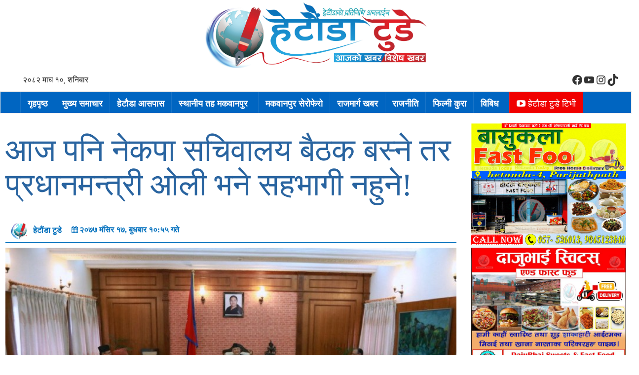

--- FILE ---
content_type: text/html; charset=UTF-8
request_url: https://www.hetaudatoday.com/2020/12/11131/
body_size: 19675
content:
<!DOCTYPE html>
<html lang="en">

  <head>
    <meta charset="utf-8" "ISO-8859-1">
	
    <meta http-equiv="X-UA-Compatible" content="IE=edge">
    <meta name="viewport" content="width=device-width, initial-scale=1">
	  <meta property="fb:app_id" content="626154467947296" />
    <!-- The above 3 meta tags *must* come first in the head; any other head content must come *after* these tags -->
   <title> &raquo; आज पनि नेकपा सचिवालय बैठक बस्ने तर प्रधानमन्त्री ओली भने सहभागी नहुने!</title>
     <link href="https://maxcdn.bootstrapcdn.com/font-awesome/4.2.0/css/font-awesome.min.css" rel="stylesheet">

    <!-- Bootstrap -->
	  <script type='text/javascript' src='https://platform-api.sharethis.com/js/sharethis.js#property=60bf904c6e69530012539b3a&product=inline-share-buttons' async='async'></script>
<!--<script type="text/javascript" src="https://platform-api.sharethis.com/js/sharethis.js#property=63ccfd94927ae800195c1f73&product=inline-share-buttons&source=platform" async="async"></script>-->
    	<script type="text/javascript">function theChampLoadEvent(e){var t=window.onload;if(typeof window.onload!="function"){window.onload=e}else{window.onload=function(){t();e()}}}</script>
		<script type="text/javascript">var theChampDefaultLang = 'en_US', theChampCloseIconPath = 'https://www.hetaudatoday.com/wp-content/plugins/super-socializer/images/close.png';</script>
		<script>var theChampSiteUrl = 'https://www.hetaudatoday.com', theChampVerified = 0, theChampEmailPopup = 0, heateorSsMoreSharePopupSearchText = 'Search';</script>
			<script> var theChampFBKey = '', theChampFBLang = 'en_US', theChampFbLikeMycred = 0, theChampSsga = 0, theChampCommentNotification = 0, theChampHeateorFcmRecentComments = 0, theChampFbIosLogin = 0; </script>
						<script type="text/javascript">var theChampFBCommentUrl = 'https://www.hetaudatoday.com/2020/12/11131/'; var theChampFBCommentColor = 'light'; var theChampFBCommentNumPosts = ''; var theChampFBCommentWidth = '100%'; var theChampFBCommentOrderby = 'social'; var theChampCommentingTabs = "facebook", theChampGpCommentsUrl = 'https://www.hetaudatoday.com/2020/12/11131/', theChampDisqusShortname = '', theChampScEnabledTabs = 'fb', theChampScLabel = 'प्रतिक्रिया दिनुहोस', theChampScTabLabels = {"wordpress":"Default Comments (0)","fb":"\u092a\u094d\u0930\u0924\u093f\u0915\u094d\u0930\u093f\u092f\u093e\u0939\u0930\u0941","disqus":"Disqus Comments"}, theChampGpCommentsWidth = 0, theChampCommentingId = 'respond'</script>
						<script> var theChampSharingAjaxUrl = 'https://www.hetaudatoday.com/wp-admin/admin-ajax.php', heateorSsFbMessengerAPI = 'https://www.facebook.com/dialog/send?app_id=595489497242932&display=popup&link=%encoded_post_url%&redirect_uri=%encoded_post_url%',heateorSsWhatsappShareAPI = 'web', heateorSsUrlCountFetched = [], heateorSsSharesText = 'Shares', heateorSsShareText = 'Share', theChampPluginIconPath = 'https://www.hetaudatoday.com/wp-content/plugins/super-socializer/images/logo.png', theChampSaveSharesLocally = 0, theChampHorizontalSharingCountEnable = 1, theChampVerticalSharingCountEnable = 0, theChampSharingOffset = -10, theChampCounterOffset = -10, theChampMobileStickySharingEnabled = 0, heateorSsCopyLinkMessage = "Link copied.";
		var heateorSsHorSharingShortUrl = "https://www.hetaudatoday.com/2020/12/11131/";var heateorSsVerticalSharingShortUrl = "https://www.hetaudatoday.com/2020/12/11131/";		</script>
			<style type="text/css">
						.the_champ_button_instagram span.the_champ_svg,a.the_champ_instagram span.the_champ_svg{background:radial-gradient(circle at 30% 107%,#fdf497 0,#fdf497 5%,#fd5949 45%,#d6249f 60%,#285aeb 90%)}
					.the_champ_horizontal_sharing .the_champ_svg,.heateor_ss_standard_follow_icons_container .the_champ_svg{
					color: #fff;
				border-width: 0px;
		border-style: solid;
		border-color: transparent;
	}
		.the_champ_horizontal_sharing .theChampTCBackground{
		color:#666;
	}
		.the_champ_horizontal_sharing span.the_champ_svg:hover,.heateor_ss_standard_follow_icons_container span.the_champ_svg:hover{
				border-color: transparent;
	}
		.the_champ_vertical_sharing span.the_champ_svg,.heateor_ss_floating_follow_icons_container span.the_champ_svg{
					color: #fff;
				border-width: 0px;
		border-style: solid;
		border-color: transparent;
	}
		.the_champ_vertical_sharing .theChampTCBackground{
		color:#666;
	}
		.the_champ_vertical_sharing span.the_champ_svg:hover,.heateor_ss_floating_follow_icons_container span.the_champ_svg:hover{
						border-color: transparent;
		}
				div.the_champ_horizontal_sharing .the_champ_square_count{display: block}
			@media screen and (max-width:783px){.the_champ_vertical_sharing{display:none!important}}</style>
	<meta name='robots' content='max-image-preview:large' />
	<style>img:is([sizes="auto" i], [sizes^="auto," i]) { contain-intrinsic-size: 3000px 1500px }</style>
	<link rel='dns-prefetch' href='//platform-api.sharethis.com' />
<link rel='dns-prefetch' href='//maxcdn.bootstrapcdn.com' />
<link rel='dns-prefetch' href='//www.googletagmanager.com' />
<link rel='dns-prefetch' href='//pagead2.googlesyndication.com' />
<link rel="alternate" type="application/rss+xml" title="हेटौंडा टुडे &raquo; आज पनि नेकपा सचिवालय बैठक बस्ने तर प्रधानमन्त्री ओली भने सहभागी नहुने! Comments Feed" href="https://www.hetaudatoday.com/2020/12/11131/feed/" />
		<!-- This site uses the Google Analytics by MonsterInsights plugin v9.5.3 - Using Analytics tracking - https://www.monsterinsights.com/ -->
		<!-- Note: MonsterInsights is not currently configured on this site. The site owner needs to authenticate with Google Analytics in the MonsterInsights settings panel. -->
					<!-- No tracking code set -->
				<!-- / Google Analytics by MonsterInsights -->
		<script type="text/javascript">
/* <![CDATA[ */
window._wpemojiSettings = {"baseUrl":"https:\/\/s.w.org\/images\/core\/emoji\/16.0.1\/72x72\/","ext":".png","svgUrl":"https:\/\/s.w.org\/images\/core\/emoji\/16.0.1\/svg\/","svgExt":".svg","source":{"concatemoji":"https:\/\/www.hetaudatoday.com\/wp-includes\/js\/wp-emoji-release.min.js?ver=6.8.3"}};
/*! This file is auto-generated */
!function(s,n){var o,i,e;function c(e){try{var t={supportTests:e,timestamp:(new Date).valueOf()};sessionStorage.setItem(o,JSON.stringify(t))}catch(e){}}function p(e,t,n){e.clearRect(0,0,e.canvas.width,e.canvas.height),e.fillText(t,0,0);var t=new Uint32Array(e.getImageData(0,0,e.canvas.width,e.canvas.height).data),a=(e.clearRect(0,0,e.canvas.width,e.canvas.height),e.fillText(n,0,0),new Uint32Array(e.getImageData(0,0,e.canvas.width,e.canvas.height).data));return t.every(function(e,t){return e===a[t]})}function u(e,t){e.clearRect(0,0,e.canvas.width,e.canvas.height),e.fillText(t,0,0);for(var n=e.getImageData(16,16,1,1),a=0;a<n.data.length;a++)if(0!==n.data[a])return!1;return!0}function f(e,t,n,a){switch(t){case"flag":return n(e,"\ud83c\udff3\ufe0f\u200d\u26a7\ufe0f","\ud83c\udff3\ufe0f\u200b\u26a7\ufe0f")?!1:!n(e,"\ud83c\udde8\ud83c\uddf6","\ud83c\udde8\u200b\ud83c\uddf6")&&!n(e,"\ud83c\udff4\udb40\udc67\udb40\udc62\udb40\udc65\udb40\udc6e\udb40\udc67\udb40\udc7f","\ud83c\udff4\u200b\udb40\udc67\u200b\udb40\udc62\u200b\udb40\udc65\u200b\udb40\udc6e\u200b\udb40\udc67\u200b\udb40\udc7f");case"emoji":return!a(e,"\ud83e\udedf")}return!1}function g(e,t,n,a){var r="undefined"!=typeof WorkerGlobalScope&&self instanceof WorkerGlobalScope?new OffscreenCanvas(300,150):s.createElement("canvas"),o=r.getContext("2d",{willReadFrequently:!0}),i=(o.textBaseline="top",o.font="600 32px Arial",{});return e.forEach(function(e){i[e]=t(o,e,n,a)}),i}function t(e){var t=s.createElement("script");t.src=e,t.defer=!0,s.head.appendChild(t)}"undefined"!=typeof Promise&&(o="wpEmojiSettingsSupports",i=["flag","emoji"],n.supports={everything:!0,everythingExceptFlag:!0},e=new Promise(function(e){s.addEventListener("DOMContentLoaded",e,{once:!0})}),new Promise(function(t){var n=function(){try{var e=JSON.parse(sessionStorage.getItem(o));if("object"==typeof e&&"number"==typeof e.timestamp&&(new Date).valueOf()<e.timestamp+604800&&"object"==typeof e.supportTests)return e.supportTests}catch(e){}return null}();if(!n){if("undefined"!=typeof Worker&&"undefined"!=typeof OffscreenCanvas&&"undefined"!=typeof URL&&URL.createObjectURL&&"undefined"!=typeof Blob)try{var e="postMessage("+g.toString()+"("+[JSON.stringify(i),f.toString(),p.toString(),u.toString()].join(",")+"));",a=new Blob([e],{type:"text/javascript"}),r=new Worker(URL.createObjectURL(a),{name:"wpTestEmojiSupports"});return void(r.onmessage=function(e){c(n=e.data),r.terminate(),t(n)})}catch(e){}c(n=g(i,f,p,u))}t(n)}).then(function(e){for(var t in e)n.supports[t]=e[t],n.supports.everything=n.supports.everything&&n.supports[t],"flag"!==t&&(n.supports.everythingExceptFlag=n.supports.everythingExceptFlag&&n.supports[t]);n.supports.everythingExceptFlag=n.supports.everythingExceptFlag&&!n.supports.flag,n.DOMReady=!1,n.readyCallback=function(){n.DOMReady=!0}}).then(function(){return e}).then(function(){var e;n.supports.everything||(n.readyCallback(),(e=n.source||{}).concatemoji?t(e.concatemoji):e.wpemoji&&e.twemoji&&(t(e.twemoji),t(e.wpemoji)))}))}((window,document),window._wpemojiSettings);
/* ]]> */
</script>
<style id='wp-emoji-styles-inline-css' type='text/css'>

	img.wp-smiley, img.emoji {
		display: inline !important;
		border: none !important;
		box-shadow: none !important;
		height: 1em !important;
		width: 1em !important;
		margin: 0 0.07em !important;
		vertical-align: -0.1em !important;
		background: none !important;
		padding: 0 !important;
	}
</style>
<link rel='stylesheet' id='wp-block-library-css' href='https://www.hetaudatoday.com/wp-includes/css/dist/block-library/style.min.css?ver=6.8.3' type='text/css' media='all' />
<style id='classic-theme-styles-inline-css' type='text/css'>
/*! This file is auto-generated */
.wp-block-button__link{color:#fff;background-color:#32373c;border-radius:9999px;box-shadow:none;text-decoration:none;padding:calc(.667em + 2px) calc(1.333em + 2px);font-size:1.125em}.wp-block-file__button{background:#32373c;color:#fff;text-decoration:none}
</style>
<style id='global-styles-inline-css' type='text/css'>
:root{--wp--preset--aspect-ratio--square: 1;--wp--preset--aspect-ratio--4-3: 4/3;--wp--preset--aspect-ratio--3-4: 3/4;--wp--preset--aspect-ratio--3-2: 3/2;--wp--preset--aspect-ratio--2-3: 2/3;--wp--preset--aspect-ratio--16-9: 16/9;--wp--preset--aspect-ratio--9-16: 9/16;--wp--preset--color--black: #000000;--wp--preset--color--cyan-bluish-gray: #abb8c3;--wp--preset--color--white: #ffffff;--wp--preset--color--pale-pink: #f78da7;--wp--preset--color--vivid-red: #cf2e2e;--wp--preset--color--luminous-vivid-orange: #ff6900;--wp--preset--color--luminous-vivid-amber: #fcb900;--wp--preset--color--light-green-cyan: #7bdcb5;--wp--preset--color--vivid-green-cyan: #00d084;--wp--preset--color--pale-cyan-blue: #8ed1fc;--wp--preset--color--vivid-cyan-blue: #0693e3;--wp--preset--color--vivid-purple: #9b51e0;--wp--preset--gradient--vivid-cyan-blue-to-vivid-purple: linear-gradient(135deg,rgba(6,147,227,1) 0%,rgb(155,81,224) 100%);--wp--preset--gradient--light-green-cyan-to-vivid-green-cyan: linear-gradient(135deg,rgb(122,220,180) 0%,rgb(0,208,130) 100%);--wp--preset--gradient--luminous-vivid-amber-to-luminous-vivid-orange: linear-gradient(135deg,rgba(252,185,0,1) 0%,rgba(255,105,0,1) 100%);--wp--preset--gradient--luminous-vivid-orange-to-vivid-red: linear-gradient(135deg,rgba(255,105,0,1) 0%,rgb(207,46,46) 100%);--wp--preset--gradient--very-light-gray-to-cyan-bluish-gray: linear-gradient(135deg,rgb(238,238,238) 0%,rgb(169,184,195) 100%);--wp--preset--gradient--cool-to-warm-spectrum: linear-gradient(135deg,rgb(74,234,220) 0%,rgb(151,120,209) 20%,rgb(207,42,186) 40%,rgb(238,44,130) 60%,rgb(251,105,98) 80%,rgb(254,248,76) 100%);--wp--preset--gradient--blush-light-purple: linear-gradient(135deg,rgb(255,206,236) 0%,rgb(152,150,240) 100%);--wp--preset--gradient--blush-bordeaux: linear-gradient(135deg,rgb(254,205,165) 0%,rgb(254,45,45) 50%,rgb(107,0,62) 100%);--wp--preset--gradient--luminous-dusk: linear-gradient(135deg,rgb(255,203,112) 0%,rgb(199,81,192) 50%,rgb(65,88,208) 100%);--wp--preset--gradient--pale-ocean: linear-gradient(135deg,rgb(255,245,203) 0%,rgb(182,227,212) 50%,rgb(51,167,181) 100%);--wp--preset--gradient--electric-grass: linear-gradient(135deg,rgb(202,248,128) 0%,rgb(113,206,126) 100%);--wp--preset--gradient--midnight: linear-gradient(135deg,rgb(2,3,129) 0%,rgb(40,116,252) 100%);--wp--preset--font-size--small: 13px;--wp--preset--font-size--medium: 20px;--wp--preset--font-size--large: 36px;--wp--preset--font-size--x-large: 42px;--wp--preset--spacing--20: 0.44rem;--wp--preset--spacing--30: 0.67rem;--wp--preset--spacing--40: 1rem;--wp--preset--spacing--50: 1.5rem;--wp--preset--spacing--60: 2.25rem;--wp--preset--spacing--70: 3.38rem;--wp--preset--spacing--80: 5.06rem;--wp--preset--shadow--natural: 6px 6px 9px rgba(0, 0, 0, 0.2);--wp--preset--shadow--deep: 12px 12px 50px rgba(0, 0, 0, 0.4);--wp--preset--shadow--sharp: 6px 6px 0px rgba(0, 0, 0, 0.2);--wp--preset--shadow--outlined: 6px 6px 0px -3px rgba(255, 255, 255, 1), 6px 6px rgba(0, 0, 0, 1);--wp--preset--shadow--crisp: 6px 6px 0px rgba(0, 0, 0, 1);}:where(.is-layout-flex){gap: 0.5em;}:where(.is-layout-grid){gap: 0.5em;}body .is-layout-flex{display: flex;}.is-layout-flex{flex-wrap: wrap;align-items: center;}.is-layout-flex > :is(*, div){margin: 0;}body .is-layout-grid{display: grid;}.is-layout-grid > :is(*, div){margin: 0;}:where(.wp-block-columns.is-layout-flex){gap: 2em;}:where(.wp-block-columns.is-layout-grid){gap: 2em;}:where(.wp-block-post-template.is-layout-flex){gap: 1.25em;}:where(.wp-block-post-template.is-layout-grid){gap: 1.25em;}.has-black-color{color: var(--wp--preset--color--black) !important;}.has-cyan-bluish-gray-color{color: var(--wp--preset--color--cyan-bluish-gray) !important;}.has-white-color{color: var(--wp--preset--color--white) !important;}.has-pale-pink-color{color: var(--wp--preset--color--pale-pink) !important;}.has-vivid-red-color{color: var(--wp--preset--color--vivid-red) !important;}.has-luminous-vivid-orange-color{color: var(--wp--preset--color--luminous-vivid-orange) !important;}.has-luminous-vivid-amber-color{color: var(--wp--preset--color--luminous-vivid-amber) !important;}.has-light-green-cyan-color{color: var(--wp--preset--color--light-green-cyan) !important;}.has-vivid-green-cyan-color{color: var(--wp--preset--color--vivid-green-cyan) !important;}.has-pale-cyan-blue-color{color: var(--wp--preset--color--pale-cyan-blue) !important;}.has-vivid-cyan-blue-color{color: var(--wp--preset--color--vivid-cyan-blue) !important;}.has-vivid-purple-color{color: var(--wp--preset--color--vivid-purple) !important;}.has-black-background-color{background-color: var(--wp--preset--color--black) !important;}.has-cyan-bluish-gray-background-color{background-color: var(--wp--preset--color--cyan-bluish-gray) !important;}.has-white-background-color{background-color: var(--wp--preset--color--white) !important;}.has-pale-pink-background-color{background-color: var(--wp--preset--color--pale-pink) !important;}.has-vivid-red-background-color{background-color: var(--wp--preset--color--vivid-red) !important;}.has-luminous-vivid-orange-background-color{background-color: var(--wp--preset--color--luminous-vivid-orange) !important;}.has-luminous-vivid-amber-background-color{background-color: var(--wp--preset--color--luminous-vivid-amber) !important;}.has-light-green-cyan-background-color{background-color: var(--wp--preset--color--light-green-cyan) !important;}.has-vivid-green-cyan-background-color{background-color: var(--wp--preset--color--vivid-green-cyan) !important;}.has-pale-cyan-blue-background-color{background-color: var(--wp--preset--color--pale-cyan-blue) !important;}.has-vivid-cyan-blue-background-color{background-color: var(--wp--preset--color--vivid-cyan-blue) !important;}.has-vivid-purple-background-color{background-color: var(--wp--preset--color--vivid-purple) !important;}.has-black-border-color{border-color: var(--wp--preset--color--black) !important;}.has-cyan-bluish-gray-border-color{border-color: var(--wp--preset--color--cyan-bluish-gray) !important;}.has-white-border-color{border-color: var(--wp--preset--color--white) !important;}.has-pale-pink-border-color{border-color: var(--wp--preset--color--pale-pink) !important;}.has-vivid-red-border-color{border-color: var(--wp--preset--color--vivid-red) !important;}.has-luminous-vivid-orange-border-color{border-color: var(--wp--preset--color--luminous-vivid-orange) !important;}.has-luminous-vivid-amber-border-color{border-color: var(--wp--preset--color--luminous-vivid-amber) !important;}.has-light-green-cyan-border-color{border-color: var(--wp--preset--color--light-green-cyan) !important;}.has-vivid-green-cyan-border-color{border-color: var(--wp--preset--color--vivid-green-cyan) !important;}.has-pale-cyan-blue-border-color{border-color: var(--wp--preset--color--pale-cyan-blue) !important;}.has-vivid-cyan-blue-border-color{border-color: var(--wp--preset--color--vivid-cyan-blue) !important;}.has-vivid-purple-border-color{border-color: var(--wp--preset--color--vivid-purple) !important;}.has-vivid-cyan-blue-to-vivid-purple-gradient-background{background: var(--wp--preset--gradient--vivid-cyan-blue-to-vivid-purple) !important;}.has-light-green-cyan-to-vivid-green-cyan-gradient-background{background: var(--wp--preset--gradient--light-green-cyan-to-vivid-green-cyan) !important;}.has-luminous-vivid-amber-to-luminous-vivid-orange-gradient-background{background: var(--wp--preset--gradient--luminous-vivid-amber-to-luminous-vivid-orange) !important;}.has-luminous-vivid-orange-to-vivid-red-gradient-background{background: var(--wp--preset--gradient--luminous-vivid-orange-to-vivid-red) !important;}.has-very-light-gray-to-cyan-bluish-gray-gradient-background{background: var(--wp--preset--gradient--very-light-gray-to-cyan-bluish-gray) !important;}.has-cool-to-warm-spectrum-gradient-background{background: var(--wp--preset--gradient--cool-to-warm-spectrum) !important;}.has-blush-light-purple-gradient-background{background: var(--wp--preset--gradient--blush-light-purple) !important;}.has-blush-bordeaux-gradient-background{background: var(--wp--preset--gradient--blush-bordeaux) !important;}.has-luminous-dusk-gradient-background{background: var(--wp--preset--gradient--luminous-dusk) !important;}.has-pale-ocean-gradient-background{background: var(--wp--preset--gradient--pale-ocean) !important;}.has-electric-grass-gradient-background{background: var(--wp--preset--gradient--electric-grass) !important;}.has-midnight-gradient-background{background: var(--wp--preset--gradient--midnight) !important;}.has-small-font-size{font-size: var(--wp--preset--font-size--small) !important;}.has-medium-font-size{font-size: var(--wp--preset--font-size--medium) !important;}.has-large-font-size{font-size: var(--wp--preset--font-size--large) !important;}.has-x-large-font-size{font-size: var(--wp--preset--font-size--x-large) !important;}
:where(.wp-block-post-template.is-layout-flex){gap: 1.25em;}:where(.wp-block-post-template.is-layout-grid){gap: 1.25em;}
:where(.wp-block-columns.is-layout-flex){gap: 2em;}:where(.wp-block-columns.is-layout-grid){gap: 2em;}
:root :where(.wp-block-pullquote){font-size: 1.5em;line-height: 1.6;}
</style>
<link rel='stylesheet' id='fvp-frontend-css' href='https://www.hetaudatoday.com/wp-content/plugins/featured-video-plus/styles/frontend.css?ver=2.3.3' type='text/css' media='all' />
<link rel='stylesheet' id='share-this-share-buttons-sticky-css' href='https://www.hetaudatoday.com/wp-content/plugins/sharethis-share-buttons/css/mu-style.css?ver=1747739078' type='text/css' media='all' />
<link rel='stylesheet' id='social-icons-general-css' href='//www.hetaudatoday.com/wp-content/plugins/social-icons/assets/css/social-icons.css?ver=1.7.4' type='text/css' media='all' />
<link rel='stylesheet' id='bootstrap-css' href='//maxcdn.bootstrapcdn.com/bootstrap/3.3.7/css/bootstrap.min.css?ver=6.8.3' type='text/css' media='all' />
<link rel='stylesheet' id='my-style-css' href='https://www.hetaudatoday.com/wp-content/themes/samachar/style.css?ver=6.8.3' type='text/css' media='all' />
<link rel='stylesheet' id='the_champ_frontend_css-css' href='https://www.hetaudatoday.com/wp-content/plugins/super-socializer/css/front.css?ver=7.14.3' type='text/css' media='all' />
<script type="text/javascript" src="https://www.hetaudatoday.com/wp-includes/js/jquery/jquery.min.js?ver=3.7.1" id="jquery-core-js"></script>
<script type="text/javascript" src="https://www.hetaudatoday.com/wp-includes/js/jquery/jquery-migrate.min.js?ver=3.4.1" id="jquery-migrate-js"></script>
<script type="text/javascript" src="https://www.hetaudatoday.com/wp-content/plugins/featured-video-plus/js/jquery.fitvids.min.js?ver=master-2015-08" id="jquery.fitvids-js"></script>
<script type="text/javascript" id="fvp-frontend-js-extra">
/* <![CDATA[ */
var fvpdata = {"ajaxurl":"https:\/\/www.hetaudatoday.com\/wp-admin\/admin-ajax.php","nonce":"f116ebb0ed","fitvids":"1","dynamic":"","overlay":"","opacity":"0.75","color":"b","width":"640"};
/* ]]> */
</script>
<script type="text/javascript" src="https://www.hetaudatoday.com/wp-content/plugins/featured-video-plus/js/frontend.min.js?ver=2.3.3" id="fvp-frontend-js"></script>
<script type="text/javascript" src="//platform-api.sharethis.com/js/sharethis.js?ver=2.3.4#property=646f5caf58d85b001927bb5a&amp;product=inline-buttons&amp;source=sharethis-share-buttons-wordpress" id="share-this-share-buttons-mu-js"></script>
<script type="text/javascript" src="//maxcdn.bootstrapcdn.com/bootstrap/3.3.7/js/bootstrap.min.js?ver=1" id="bootstrap-js-js"></script>

<!-- Google tag (gtag.js) snippet added by Site Kit -->

<!-- Google Analytics snippet added by Site Kit -->
<script type="text/javascript" src="https://www.googletagmanager.com/gtag/js?id=G-X35Y7WP3EX" id="google_gtagjs-js" async></script>
<script type="text/javascript" id="google_gtagjs-js-after">
/* <![CDATA[ */
window.dataLayer = window.dataLayer || [];function gtag(){dataLayer.push(arguments);}
gtag("set","linker",{"domains":["www.hetaudatoday.com"]});
gtag("js", new Date());
gtag("set", "developer_id.dZTNiMT", true);
gtag("config", "G-X35Y7WP3EX");
/* ]]> */
</script>

<!-- End Google tag (gtag.js) snippet added by Site Kit -->
<link rel="https://api.w.org/" href="https://www.hetaudatoday.com/wp-json/" /><link rel="alternate" title="JSON" type="application/json" href="https://www.hetaudatoday.com/wp-json/wp/v2/posts/11131" /><link rel="EditURI" type="application/rsd+xml" title="RSD" href="https://www.hetaudatoday.com/xmlrpc.php?rsd" />
<meta name="generator" content="WordPress 6.8.3" />
<link rel="canonical" href="https://www.hetaudatoday.com/2020/12/11131/" />
<link rel='shortlink' href='https://www.hetaudatoday.com/?p=11131' />
<link rel="alternate" title="oEmbed (JSON)" type="application/json+oembed" href="https://www.hetaudatoday.com/wp-json/oembed/1.0/embed?url=https%3A%2F%2Fwww.hetaudatoday.com%2F2020%2F12%2F11131%2F" />
<link rel="alternate" title="oEmbed (XML)" type="text/xml+oembed" href="https://www.hetaudatoday.com/wp-json/oembed/1.0/embed?url=https%3A%2F%2Fwww.hetaudatoday.com%2F2020%2F12%2F11131%2F&#038;format=xml" />
<meta name="generator" content="Redux 4.5.7" /><meta name="generator" content="Site Kit by Google 1.153.0" /><style id="mystickymenu" type="text/css">#mysticky-nav { width:100%; position: static; height: auto !important; }#mysticky-nav.wrapfixed { position:fixed; left: 0px; margin-top:0px;  z-index: 99990; -webkit-transition: 0.3s; -moz-transition: 0.3s; -o-transition: 0.3s; transition: 0.3s; -ms-filter:"progid:DXImageTransform.Microsoft.Alpha(Opacity=90)"; filter: alpha(opacity=90); opacity:0.9; background-color: #0065c1;}#mysticky-nav.wrapfixed .myfixed{ background-color: #0065c1; position: relative;top: auto;left: auto;right: auto;}#mysticky-nav .myfixed { margin:0 auto; float:none; border:0px; background:#0065c1; max-width:100%; }
  #mysticky-nav .navbar img {  width: 200px;    height: 48px;    float: right;    /* margin: 5px; */    margin-right: 20px;}</style>			<style type="text/css">
																															</style>
			         <style type="text/css">
             .title-head { background-color: #385db5; 
             			   border-left: 0px solid #8224e3;
         					}
             .navbar { background-color: #0b8c49; }
              a{
              	color: #e54e40 ;
              }
              

         </style>
    
<!-- Google AdSense meta tags added by Site Kit -->
<meta name="google-adsense-platform-account" content="ca-host-pub-2644536267352236">
<meta name="google-adsense-platform-domain" content="sitekit.withgoogle.com">
<!-- End Google AdSense meta tags added by Site Kit -->
      <meta name="onesignal" content="wordpress-plugin"/>
            <script>

      window.OneSignalDeferred = window.OneSignalDeferred || [];

      OneSignalDeferred.push(function(OneSignal) {
        var oneSignal_options = {};
        window._oneSignalInitOptions = oneSignal_options;

        oneSignal_options['serviceWorkerParam'] = { scope: '/wp-content/plugins/onesignal-free-web-push-notifications/sdk_files/push/onesignal/' };
oneSignal_options['serviceWorkerPath'] = 'OneSignalSDKWorker.js';

        OneSignal.Notifications.setDefaultUrl("https://www.hetaudatoday.com");

        oneSignal_options['wordpress'] = true;
oneSignal_options['appId'] = '25919f06-3feb-43af-ac82-fa0be8979dd7';
oneSignal_options['allowLocalhostAsSecureOrigin'] = true;
oneSignal_options['welcomeNotification'] = { };
oneSignal_options['welcomeNotification']['title'] = "";
oneSignal_options['welcomeNotification']['message'] = "";
oneSignal_options['path'] = "https://www.hetaudatoday.com/wp-content/plugins/onesignal-free-web-push-notifications/sdk_files/";
oneSignal_options['safari_web_id'] = "web.onesignal.auto.0a7a62f5-f36d-48c4-91af-ef38916dad6e";
oneSignal_options['promptOptions'] = { };
oneSignal_options['notifyButton'] = { };
oneSignal_options['notifyButton']['enable'] = true;
oneSignal_options['notifyButton']['position'] = 'bottom-right';
oneSignal_options['notifyButton']['theme'] = 'default';
oneSignal_options['notifyButton']['size'] = 'medium';
oneSignal_options['notifyButton']['showCredit'] = true;
oneSignal_options['notifyButton']['text'] = {};
              OneSignal.init(window._oneSignalInitOptions);
                    });

      function documentInitOneSignal() {
        var oneSignal_elements = document.getElementsByClassName("OneSignal-prompt");

        var oneSignalLinkClickHandler = function(event) { OneSignal.Notifications.requestPermission(); event.preventDefault(); };        for(var i = 0; i < oneSignal_elements.length; i++)
          oneSignal_elements[i].addEventListener('click', oneSignalLinkClickHandler, false);
      }

      if (document.readyState === 'complete') {
           documentInitOneSignal();
      }
      else {
           window.addEventListener("load", function(event){
               documentInitOneSignal();
          });
      }
    </script>
<style type="text/css" id="custom-background-css">
body.custom-background { background-color: #ffffff; }
</style>
	
<!-- Google AdSense snippet added by Site Kit -->
<script type="text/javascript" async="async" src="https://pagead2.googlesyndication.com/pagead/js/adsbygoogle.js?client=ca-pub-7751514108589506&amp;host=ca-host-pub-2644536267352236" crossorigin="anonymous"></script>

<!-- End Google AdSense snippet added by Site Kit -->
<link rel="icon" href="https://www.hetaudatoday.com/wp-content/uploads/2021/09/hetaudatoday-icon-165x165.png" sizes="32x32" />
<link rel="icon" href="https://www.hetaudatoday.com/wp-content/uploads/2021/09/hetaudatoday-icon.png" sizes="192x192" />
<link rel="apple-touch-icon" href="https://www.hetaudatoday.com/wp-content/uploads/2021/09/hetaudatoday-icon.png" />
<meta name="msapplication-TileImage" content="https://www.hetaudatoday.com/wp-content/uploads/2021/09/hetaudatoday-icon.png" />
		<style type="text/css" id="wp-custom-css">
			li#block-4.widget.widget_block{
	float:left;
	list-style:none;
}

li#block-4.widget.widget_block p{
	font-size:16px !important;
}		</style>
		<style id="redux_demo-dynamic-css" title="dynamic-css" class="redux-options-output">#logo{padding-top:0em;padding-right:0em;padding-bottom:0em;padding-left:0em;}#logo{margin-top:0em;margin-right:0em;margin-bottom:0em;margin-left:0em;}.navbar{background-color:#0065c1;}.bottom-header{padding-top:0em;padding-right:0em;padding-bottom:0em;padding-left:0em;}.bottom-header{margin-top:0em;margin-right:0em;margin-bottom:0em;margin-left:0em;}.top-header{background-color:#fff;}.top-header{padding-top:0em;padding-right:0em;padding-bottom:0em;padding-left:0em;}.top-header{margin-top:0em;margin-right:0em;margin-bottom:0em;margin-left:0em;}h1{line-height:70px;color:#2964a0;font-size:64px;}h2{line-height:40px;color:#2964a0;font-size:36px;}h3{line-height:27px;color:#2964a0;font-size:25px;}h4{line-height:25px;color:#2964a0;font-size:20px;}h5{line-height:15px;color:#2964a0;font-size:14px;}footer{background-color:#e9eff5;}footer{padding-top:0em;padding-right:0em;padding-bottom:0em;padding-left:0em;}footer{margin-top:0em;margin-right:0em;margin-bottom:0em;margin-left:0em;}</style>
<!-- START - Open Graph and Twitter Card Tags 3.3.5 -->
 <!-- Facebook Open Graph -->
  <meta property="og:locale" content="en_US"/>
  <meta property="og:site_name" content="हेटौंडा टुडे"/>
  <meta property="og:title" content="आज पनि नेकपा सचिवालय बैठक बस्ने तर प्रधानमन्त्री ओली भने सहभागी नहुने!"/>
  <meta property="og:url" content="https://www.hetaudatoday.com/2020/12/11131/"/>
  <meta property="og:type" content="article"/>
  <meta property="og:description" content="काठमाडौं/सत्तारुढ नेकपाको सचिवालय बैठक आज पनि बस्दै छ। बुधबार दिउँसो १ बजे प्रधानमन्त्रीको सरकारी निवास बालुवाटारमा बैठक बस्न लागेको हो।

तर, आजको बैठकमा प्रधानमन्त्री केपी शर्मा ओली भने सहभागी हुने सम्भावना नरहेको नेकपा स्रोतले जनाएको छ।

मंगलबारको सचिवालय बैठकमै ओलीले आजको बैठकमा सहभागी नहुने"/>
  <meta property="og:image" content="https://www.hetaudatoday.com/wp-content/uploads/2020/08/nekapa_sachibalaya__s0mv2Q6Tox.jpg"/>
  <meta property="og:image:url" content="https://www.hetaudatoday.com/wp-content/uploads/2020/08/nekapa_sachibalaya__s0mv2Q6Tox.jpg"/>
  <meta property="og:image:secure_url" content="https://www.hetaudatoday.com/wp-content/uploads/2020/08/nekapa_sachibalaya__s0mv2Q6Tox.jpg"/>
  <meta property="article:published_time" content="&#2408;&#2406;&#2413;&#2413; मंसिर &#2407;&#2413;, बुधबार &#2407;&#2406;:&#2411;&#2411; गते"/>
  <meta property="article:section" content="मुख्य समाचार"/>
  <meta property="article:section" content="राजनीति"/>
  <meta property="fb:app_id" content="2378918899080677"/>
 <!-- Google+ / Schema.org -->
 <!-- Twitter Cards -->
  <meta name="twitter:title" content="आज पनि नेकपा सचिवालय बैठक बस्ने तर प्रधानमन्त्री ओली भने सहभागी नहुने!"/>
  <meta name="twitter:url" content="https://www.hetaudatoday.com/2020/12/11131/"/>
  <meta name="twitter:description" content="काठमाडौं/सत्तारुढ नेकपाको सचिवालय बैठक आज पनि बस्दै छ। बुधबार दिउँसो १ बजे प्रधानमन्त्रीको सरकारी निवास बालुवाटारमा बैठक बस्न लागेको हो।

तर, आजको बैठकमा प्रधानमन्त्री केपी शर्मा ओली भने सहभागी हुने सम्भावना नरहेको नेकपा स्रोतले जनाएको छ।

मंगलबारको सचिवालय बैठकमै ओलीले आजको बैठकमा सहभागी नहुने"/>
  <meta name="twitter:image" content="https://www.hetaudatoday.com/wp-content/uploads/2020/08/nekapa_sachibalaya__s0mv2Q6Tox.jpg"/>
  <meta name="twitter:card" content="summary_large_image"/>
 <!-- SEO -->
 <!-- Misc. tags -->
 <!-- is_singular -->
<!-- END - Open Graph and Twitter Card Tags 3.3.5 -->
	
     </head>
 <body class="wp-singular post-template-default single single-post postid-11131 single-format-standard custom-background wp-theme-samachar">
  <header>
  <div class="by-container">
  <div class="top-header-ad">
        
              
	         
              
	         
              
	         
              
	         
              
	         
              
	     </div>
  
<div class="top-header">
  		 <!-- widget area -->
    		
   		 <!-- widget area -->
  		<div class="row">
      		<div class="col-lg-12 col-md-12 col-xs-12">
    	  		<div id="logo">
    	  				<!-- <img class="img-responsive" src="https://www.hetaudatoday.com/wp-content/themes/samachar/images/logo.png" > -->
        
                             <a href="https://www.hetaudatoday.com"><img class="img img-responsive" src="https://www.hetaudatoday.com/wp-content/uploads/2021/10/hetauda-today-logo-scaled-1.jpg"><!--  --></a>
               <div class="date-time-header">       		 	
				<div class='top-header-date'>

<li id="block-4" class="widget widget_block"><p>&#2408;&#2406;&#2414;&#2408; माघ &#2407;&#2406;, शनिबार</p>
</li>
<li id="block-3" class="widget widget_block">
<ul class="wp-block-social-links is-style-logos-only is-layout-flex wp-block-social-links-is-layout-flex"><li class="wp-social-link wp-social-link-facebook  facebook-head wp-block-social-link"><a rel="noopener nofollow" target="_blank" href="https://www.facebook.com/hetauda2day" class="wp-block-social-link-anchor"><svg width="24" height="24" viewBox="0 0 24 24" version="1.1" xmlns="http://www.w3.org/2000/svg" aria-hidden="true" focusable="false"><path d="M12 2C6.5 2 2 6.5 2 12c0 5 3.7 9.1 8.4 9.9v-7H7.9V12h2.5V9.8c0-2.5 1.5-3.9 3.8-3.9 1.1 0 2.2.2 2.2.2v2.5h-1.3c-1.2 0-1.6.8-1.6 1.6V12h2.8l-.4 2.9h-2.3v7C18.3 21.1 22 17 22 12c0-5.5-4.5-10-10-10z"></path></svg><span class="wp-block-social-link-label screen-reader-text">Facebook</span></a></li>

<li class="wp-social-link wp-social-link-youtube  youtube-head wp-block-social-link"><a rel="noopener nofollow" target="_blank" href="https://www.youtube.com/@hetaudatoday167" class="wp-block-social-link-anchor"><svg width="24" height="24" viewBox="0 0 24 24" version="1.1" xmlns="http://www.w3.org/2000/svg" aria-hidden="true" focusable="false"><path d="M21.8,8.001c0,0-0.195-1.378-0.795-1.985c-0.76-0.797-1.613-0.801-2.004-0.847c-2.799-0.202-6.997-0.202-6.997-0.202 h-0.009c0,0-4.198,0-6.997,0.202C4.608,5.216,3.756,5.22,2.995,6.016C2.395,6.623,2.2,8.001,2.2,8.001S2,9.62,2,11.238v1.517 c0,1.618,0.2,3.237,0.2,3.237s0.195,1.378,0.795,1.985c0.761,0.797,1.76,0.771,2.205,0.855c1.6,0.153,6.8,0.201,6.8,0.201 s4.203-0.006,7.001-0.209c0.391-0.047,1.243-0.051,2.004-0.847c0.6-0.607,0.795-1.985,0.795-1.985s0.2-1.618,0.2-3.237v-1.517 C22,9.62,21.8,8.001,21.8,8.001z M9.935,14.594l-0.001-5.62l5.404,2.82L9.935,14.594z"></path></svg><span class="wp-block-social-link-label screen-reader-text">YouTube</span></a></li>

<li class="wp-social-link wp-social-link-instagram  wp-block-social-link"><a rel="noopener nofollow" target="_blank" href="https://www.instagram.com/hetaudatoday/" class="wp-block-social-link-anchor"><svg width="24" height="24" viewBox="0 0 24 24" version="1.1" xmlns="http://www.w3.org/2000/svg" aria-hidden="true" focusable="false"><path d="M12,4.622c2.403,0,2.688,0.009,3.637,0.052c0.877,0.04,1.354,0.187,1.671,0.31c0.42,0.163,0.72,0.358,1.035,0.673 c0.315,0.315,0.51,0.615,0.673,1.035c0.123,0.317,0.27,0.794,0.31,1.671c0.043,0.949,0.052,1.234,0.052,3.637 s-0.009,2.688-0.052,3.637c-0.04,0.877-0.187,1.354-0.31,1.671c-0.163,0.42-0.358,0.72-0.673,1.035 c-0.315,0.315-0.615,0.51-1.035,0.673c-0.317,0.123-0.794,0.27-1.671,0.31c-0.949,0.043-1.233,0.052-3.637,0.052 s-2.688-0.009-3.637-0.052c-0.877-0.04-1.354-0.187-1.671-0.31c-0.42-0.163-0.72-0.358-1.035-0.673 c-0.315-0.315-0.51-0.615-0.673-1.035c-0.123-0.317-0.27-0.794-0.31-1.671C4.631,14.688,4.622,14.403,4.622,12 s0.009-2.688,0.052-3.637c0.04-0.877,0.187-1.354,0.31-1.671c0.163-0.42,0.358-0.72,0.673-1.035 c0.315-0.315,0.615-0.51,1.035-0.673c0.317-0.123,0.794-0.27,1.671-0.31C9.312,4.631,9.597,4.622,12,4.622 M12,3 C9.556,3,9.249,3.01,8.289,3.054C7.331,3.098,6.677,3.25,6.105,3.472C5.513,3.702,5.011,4.01,4.511,4.511 c-0.5,0.5-0.808,1.002-1.038,1.594C3.25,6.677,3.098,7.331,3.054,8.289C3.01,9.249,3,9.556,3,12c0,2.444,0.01,2.751,0.054,3.711 c0.044,0.958,0.196,1.612,0.418,2.185c0.23,0.592,0.538,1.094,1.038,1.594c0.5,0.5,1.002,0.808,1.594,1.038 c0.572,0.222,1.227,0.375,2.185,0.418C9.249,20.99,9.556,21,12,21s2.751-0.01,3.711-0.054c0.958-0.044,1.612-0.196,2.185-0.418 c0.592-0.23,1.094-0.538,1.594-1.038c0.5-0.5,0.808-1.002,1.038-1.594c0.222-0.572,0.375-1.227,0.418-2.185 C20.99,14.751,21,14.444,21,12s-0.01-2.751-0.054-3.711c-0.044-0.958-0.196-1.612-0.418-2.185c-0.23-0.592-0.538-1.094-1.038-1.594 c-0.5-0.5-1.002-0.808-1.594-1.038c-0.572-0.222-1.227-0.375-2.185-0.418C14.751,3.01,14.444,3,12,3L12,3z M12,7.378 c-2.552,0-4.622,2.069-4.622,4.622S9.448,16.622,12,16.622s4.622-2.069,4.622-4.622S14.552,7.378,12,7.378z M12,15 c-1.657,0-3-1.343-3-3s1.343-3,3-3s3,1.343,3,3S13.657,15,12,15z M16.804,6.116c-0.596,0-1.08,0.484-1.08,1.08 s0.484,1.08,1.08,1.08c0.596,0,1.08-0.484,1.08-1.08S17.401,6.116,16.804,6.116z"></path></svg><span class="wp-block-social-link-label screen-reader-text">Insta</span></a></li>

<li class="wp-social-link wp-social-link-tiktok  wp-block-social-link"><a rel="noopener nofollow" target="_blank" href="https://www.tiktok.com/@hetauda2day" class="wp-block-social-link-anchor"><svg width="24" height="24" viewBox="0 0 32 32" version="1.1" xmlns="http://www.w3.org/2000/svg" aria-hidden="true" focusable="false"><path d="M16.708 0.027c1.745-0.027 3.48-0.011 5.213-0.027 0.105 2.041 0.839 4.12 2.333 5.563 1.491 1.479 3.6 2.156 5.652 2.385v5.369c-1.923-0.063-3.855-0.463-5.6-1.291-0.76-0.344-1.468-0.787-2.161-1.24-0.009 3.896 0.016 7.787-0.025 11.667-0.104 1.864-0.719 3.719-1.803 5.255-1.744 2.557-4.771 4.224-7.88 4.276-1.907 0.109-3.812-0.411-5.437-1.369-2.693-1.588-4.588-4.495-4.864-7.615-0.032-0.667-0.043-1.333-0.016-1.984 0.24-2.537 1.495-4.964 3.443-6.615 2.208-1.923 5.301-2.839 8.197-2.297 0.027 1.975-0.052 3.948-0.052 5.923-1.323-0.428-2.869-0.308-4.025 0.495-0.844 0.547-1.485 1.385-1.819 2.333-0.276 0.676-0.197 1.427-0.181 2.145 0.317 2.188 2.421 4.027 4.667 3.828 1.489-0.016 2.916-0.88 3.692-2.145 0.251-0.443 0.532-0.896 0.547-1.417 0.131-2.385 0.079-4.76 0.095-7.145 0.011-5.375-0.016-10.735 0.025-16.093z" /></svg><span class="wp-block-social-link-label screen-reader-text">tiktok</span></a></li></ul>
</li>

</div>                    			
    		    </div>   
              </div><!-- logo -->
                	
      	   	  	
          
             <div class="clear"></div>
			 </div>
			<div class="col-lg-12 col-md-12 col-xs-12 header-ad">
			              			 </div>
  		     </div><!--row-->	 
          
  	</div><!-- top-header -->
	</div>
  	<div class="clear"></div>

  	<div class="bottom-header">
  		
  			<nav class="navbar navbar-default">
				  <div class="by-container">
				    <!-- Brand and toggle get grouped for better mobile display -->
				    
				    <div class="navbar-header">
				      <div class="nav-facebook">
				       <a href="https://www.facebook.com/hetauda2day" target="_blank"><i class="fa fa-facebook"></i></a>
					   </div>
						<div class="sticky-logo">
				       <a href="https://www.hetaudatoday.com"><img src="https://www.hetaudatoday.com/wp-content/uploads/2023/02/hetauda-today-01.jpg"></a>
					   </div>
				      <button type="button" class="navbar-toggle collapsed" data-toggle="collapse" data-target="#bs-example-navbar-collapse-1" aria-expanded="false">
				        <span class="sr-only">Toggle navigation</span>
				        <span class="icon-bar"></span>
				        <span class="icon-bar"></span>
				        <span class="icon-bar"></span>
				      </button>
				      
				    </div>

				    <!-- Collect the nav links, forms, and other content for toggling -->
				    <!-- <div class="collapse navbar-collapse" id="bs-example-navbar-collapse-1"> -->
				      <div id="bs-example-navbar-collapse-1" class="collapse navbar-collapse"><ul id="cssmenu" class="nav navbar-nav "><li id="menu-item-3727" class="menu-item menu-item-type-custom menu-item-object-custom menu-item-home menu-item-3727"><a title="गृहपृष्ठ" href="https://www.hetaudatoday.com">गृहपृष्ठ</a></li>
<li id="menu-item-3724" class="menu-item menu-item-type-taxonomy menu-item-object-category current-post-ancestor current-menu-parent current-post-parent menu-item-3724"><a title="मुख्य समाचार" href="https://www.hetaudatoday.com/category/main-news/">मुख्य समाचार</a></li>
<li id="menu-item-5854" class="menu-item menu-item-type-taxonomy menu-item-object-category menu-item-5854"><a title="हेटौडा आसपास" href="https://www.hetaudatoday.com/category/hetauda/">हेटौडा आसपास</a></li>
<li id="menu-item-31624" class="menu-item menu-item-type-taxonomy menu-item-object-category menu-item-has-children menu-item-31624 dropdown"><a title="स्थानीय तह मकवानपुर" href="#" data-toggle="dropdown" class="dropdown-toggle" aria-haspopup="true">स्थानीय तह मकवानपुर <span class="caret"></span></a>
<ul role="menu" class=" dropdown-menu">
	<li id="menu-item-31625" class="menu-item menu-item-type-taxonomy menu-item-object-category menu-item-31625"><a title="हेटौंडा उपमहानगरपालिका" href="https://www.hetaudatoday.com/category/municipality/hetauda-mun/">हेटौंडा उपमहानगरपालिका</a></li>
	<li id="menu-item-18765" class="menu-item menu-item-type-taxonomy menu-item-object-category menu-item-18765"><a title="थाहा नगरपालिका" href="https://www.hetaudatoday.com/category/municipality/thahanagar/">थाहा नगरपालिका</a></li>
	<li id="menu-item-18761" class="menu-item menu-item-type-taxonomy menu-item-object-category menu-item-18761"><a title="मकवानपुरगढी गाउँपालिका" href="https://www.hetaudatoday.com/category/municipality/makawanpurgadhi-muncipality/">मकवानपुरगढी गाउँपालिका</a></li>
	<li id="menu-item-18758" class="menu-item menu-item-type-taxonomy menu-item-object-category menu-item-18758"><a title="बकैया गाउँपालिका" href="https://www.hetaudatoday.com/category/municipality/kailash-municipality/">बकैया गाउँपालिका</a></li>
	<li id="menu-item-18760" class="menu-item menu-item-type-taxonomy menu-item-object-category menu-item-18760"><a title="भीमफेदी गाउँपालिका" href="https://www.hetaudatoday.com/category/municipality/bhemphedi/">भीमफेदी गाउँपालिका</a></li>
	<li id="menu-item-18762" class="menu-item menu-item-type-taxonomy menu-item-object-category menu-item-18762"><a title="मनहरी गाउँपालिका" href="https://www.hetaudatoday.com/category/municipality/manahari/">मनहरी गाउँपालिका</a></li>
	<li id="menu-item-18763" class="menu-item menu-item-type-taxonomy menu-item-object-category menu-item-18763"><a title="राक्सिराङ गाउँपालिका" href="https://www.hetaudatoday.com/category/municipality/rakshirang/">राक्सिराङ गाउँपालिका</a></li>
	<li id="menu-item-18759" class="menu-item menu-item-type-taxonomy menu-item-object-category menu-item-18759"><a title="बागमती गाउँपालिका" href="https://www.hetaudatoday.com/category/municipality/baagamati/">बागमती गाउँपालिका</a></li>
	<li id="menu-item-18757" class="menu-item menu-item-type-taxonomy menu-item-object-category menu-item-18757"><a title="कैलाश गाउँपालिका" href="https://www.hetaudatoday.com/category/municipality/kailash/">कैलाश गाउँपालिका</a></li>
	<li id="menu-item-18756" class="menu-item menu-item-type-taxonomy menu-item-object-category menu-item-18756"><a title="इन्द्रसरोबर गाउँपालिका" href="https://www.hetaudatoday.com/category/municipality/indrasarobar/">इन्द्रसरोबर गाउँपालिका</a></li>
</ul>
</li>
<li id="menu-item-31626" class="menu-item menu-item-type-taxonomy menu-item-object-category menu-item-31626"><a title="मकवानपुर सेरोफेरो" href="https://www.hetaudatoday.com/category/makawanpur-update/">मकवानपुर सेरोफेरो</a></li>
<li id="menu-item-19158" class="menu-item menu-item-type-taxonomy menu-item-object-category menu-item-19158"><a title="राजमार्ग खबर" href="https://www.hetaudatoday.com/category/highway-news/">राजमार्ग खबर</a></li>
<li id="menu-item-4035" class="menu-item menu-item-type-taxonomy menu-item-object-category current-post-ancestor current-menu-parent current-post-parent menu-item-4035"><a title="राजनीति" href="https://www.hetaudatoday.com/category/%e0%a4%b0%e0%a4%be%e0%a4%9c%e0%a4%a8%e0%a5%80%e0%a4%a4%e0%a4%bf/">राजनीति</a></li>
<li id="menu-item-4037" class="menu-item menu-item-type-taxonomy menu-item-object-category menu-item-4037"><a title="फिल्मी कुरा" href="https://www.hetaudatoday.com/category/entertainment/">फिल्मी कुरा</a></li>
<li id="menu-item-19157" class="menu-item menu-item-type-custom menu-item-object-custom menu-item-has-children menu-item-19157 dropdown"><a title="विबिध" href="#" data-toggle="dropdown" class="dropdown-toggle" aria-haspopup="true">विबिध <span class="caret"></span></a>
<ul role="menu" class=" dropdown-menu">
	<li id="menu-item-4036" class="menu-item menu-item-type-taxonomy menu-item-object-category menu-item-4036"><a title="अर्थ / शेयर बजार" href="https://www.hetaudatoday.com/category/%e0%a4%85%e0%a4%b0%e0%a5%8d%e0%a4%a5/">अर्थ / शेयर बजार</a></li>
	<li id="menu-item-4040" class="menu-item menu-item-type-taxonomy menu-item-object-category menu-item-4040"><a title="खेलकुद" href="https://www.hetaudatoday.com/category/%e0%a4%96%e0%a5%87%e0%a4%b2%e0%a4%95%e0%a5%81%e0%a4%a6/">खेलकुद</a></li>
	<li id="menu-item-4155" class="menu-item menu-item-type-taxonomy menu-item-object-category menu-item-4155"><a title="कला/साहित्य" href="https://www.hetaudatoday.com/category/%e0%a4%95%e0%a4%b2%e0%a4%be-%e0%a4%b8%e0%a4%be%e0%a4%b9%e0%a4%bf%e0%a4%a4%e0%a5%8d%e0%a4%af/">कला/साहित्य</a></li>
	<li id="menu-item-4039" class="menu-item menu-item-type-taxonomy menu-item-object-category menu-item-4039"><a title="कुराकानी" href="https://www.hetaudatoday.com/category/interview/">कुराकानी</a></li>
	<li id="menu-item-18764" class="menu-item menu-item-type-taxonomy menu-item-object-category menu-item-18764"><a title="अपराध" href="https://www.hetaudatoday.com/category/crime-accident/">अपराध</a></li>
	<li id="menu-item-4156" class="menu-item menu-item-type-taxonomy menu-item-object-category menu-item-4156"><a title="पर्यटन" href="https://www.hetaudatoday.com/category/tourism/">पर्यटन</a></li>
</ul>
</li>
<li id="menu-item-28621" class="menu-item menu-item-type-custom menu-item-object-custom menu-item-28621"><a title="&lt;i class=&quot;fa fa-youtube-play&quot;&gt; हेटौडा टुडे टिभी&lt;/i&gt;" href="https://www.youtube.com/channel/UCFWqORuPj2kiPRkrhhAB85w"><i class="fa fa-youtube-play"> हेटौडा टुडे टिभी</i></a></li>
</ul></div>				          
				     
				      
				    <!-- </div> --><!-- /.navbar-collapse -->
				  </div><!-- /.container-fluid -->
          <div class="clear"></div>
		</nav>  		


  	</div>	<!-- header-bottom -->


  </header>
    	<div class="clear"></div>

    	<!----------------------------------------header section--------------------------------------------------------------------------------------------  -->

<div class="by-container">	<div id="primary" class="content-area">
		<main id="main" class="site-main" role="main">
<!--==============================================================================================================================================================================================
																				Full  ADVERTISEMENT SECTION 1
===============================================================================================================================================================================================
-->
		
		<div class="row">
			<div class="col-md-9 col-lg-9 col-xs-12 col-sm-9 post-page">
              <div class="post-top-big">

	      
             
             
       
<div class="clear"></div>
</div><!--Post Top Ad Ends-->
									<h1>आज पनि नेकपा सचिवालय बैठक बस्ने तर प्रधानमन्त्री ओली भने सहभागी नहुने!</h1>
				<div class="subtitle"><span></span></div>
					<div class="meta-info"><!--Meta-info Starts-->
					<div class="author"><span><img src="https://www.hetaudatoday.com/wp-content/uploads/2023/01/hetaudatoday-favicon.png">हेटौंडा टुडे</span></div> 
					<div class="nepdate"><span>&#2408;&#2406;&#2413;&#2413; मंसिर &#2407;&#2413;, बुधबार &#2407;&#2406;:&#2411;&#2411; गते</span></div>
					<div class="social-sharing"><div class="sharethis-inline-share-buttons"></div></div>
					</div><!--Meta-info Ends-->
			
<!--=====================Subhakamana Ad Box 120====================================-->
		 
<div class="clear"></div>
<!--=======================================Subhakamana Ad Box 120 Ends=================-->

			<div class="post-content">
			    						
					<div id="blog-post-11131" class="post-11131 post type-post status-publish format-standard has-post-thumbnail hentry category-main-news category-76">					
										
					
					<div class="feature-top-ad">
					     					</div><!--Feature-top-ad-ends-->	
						<figure> <img width="768" height="497" src="https://www.hetaudatoday.com/wp-content/uploads/2020/08/nekapa_sachibalaya__s0mv2Q6Tox.jpg" class="attachment-full size-full wp-post-image" alt="" decoding="async" fetchpriority="high" srcset="https://www.hetaudatoday.com/wp-content/uploads/2020/08/nekapa_sachibalaya__s0mv2Q6Tox.jpg 768w, https://www.hetaudatoday.com/wp-content/uploads/2020/08/nekapa_sachibalaya__s0mv2Q6Tox-300x194.jpg 300w" sizes="(max-width: 768px) 100vw, 768px" /> </figure>
						
                         <p><p><strong>काठमाडौं</strong>/सत्तारुढ नेकपाको सचिवालय बैठक आज पनि बस्दै छ। बुधबार दिउँसो १ बजे प्रधानमन्त्रीको सरकारी निवास बालुवाटारमा बैठक बस्न लागेको हो।</p><div class="mid-ad-heading"></div><div class="full-section feature-bottom-ad"> <a href="https://www.facebook.com/hetaudaTodaytv"> <img decoding="async" src="https://www.hetaudatoday.com/wp-content/uploads/2025/06/hetauda-today.jpg"></a></div><div class="mid-ad-end"></div>
<p>तर, आजको बैठकमा प्रधानमन्त्री केपी शर्मा ओली भने सहभागी हुने सम्भावना नरहेको नेकपा स्रोतले जनाएको छ।</p><div class="mid-ad-heading"><span></span></div><div class="middlead"><a href=""> <img decoding="async" src="https://www.hetaudatoday.com/wp-content/uploads/2025/06/niko-hospital-.gif"></a></div><div class="middlead"> <a href="https://www.facebook.com/hsm.edu.np"> <img decoding="async" src="https://www.hetaudatoday.com/wp-content/uploads/2025/06/kiran.gif"></a></div><div class="mid-ad-end"></div>
<p>मंगलबारको सचिवालय बैठकमै ओलीले आजको बैठकमा सहभागी नहुने संकेत गरेका थिए। ओलीको असहमतिको बावजुध आज बैठक बस्ने निर्णय नेकपा सचिवालयले हिजै गरेको हो। एक अर्कालाई आरोप प्रत्यारोप गर्दै बैठकमा दुई अध्यक्षका छुट्टाछुट्दै प्रस्ताव पेस भएपछि नेकपाभित्रको विवाद उत्कर्षमा पुगेको छ।</p><div class="mid-ad-heading"></div><div class="full-section feature-bottom-ad"><a href="https://www.facebook.com/hetauda2day/"> <img decoding="async" src="https://www.hetaudatoday.com/wp-content/uploads/2025/06/hetauda-today-online-paper.jpg"></a></div><div class="mid-ad-end"></div>
<p>मंगलबारको बैठकमा ओलीले पार्टीका कार्यकारी अध्यक्ष पुष्पकमल दाहाल (प्रचण्ड)को प्रस्तावमा छलफल हुन नसक्ने बताएपछि नेताहरुबीच चर्काचर्की परेको थियो। सचिवालयका अधिकांश सदस्यले अध्यक्षद्वयका प्रस्तावमा छलफल हुनुपर्ने अडान लिएपछि रुष्ट बनेका ओलीले सचिवालयका आगामी बैठकमा उपस्थित नहुने सन्देश दिएका छन्।</p><div class="mid-ad-heading"><span></span></div><div class="middlead"><a href="https://www.youtube.com/channel/UCFWqORuPj2kiPRkrhhAB85w"> <img decoding="async" src="https://www.hetaudatoday.com/wp-content/uploads/2025/12/nagar-palika-bipat-.jpg"></a></div><div class="mid-ad-end"></div>
<p>प्रधानमन्त्री केपी ओलीका प्रेस सल्लाहकार सूर्य थापाले आजको बैठकमा प्रधानमन्त्री सहभागी हुने नहुने विषय आफ्नो जानकारीमा नभएको बताए। ‘बैठकमा प्रधानमन्त्री आउने/नआउने विषयमा मलाई जानकारी छैन,’ थापाले बुधबार बिहान नेपालखबरसँग भने।</p>
 </p>
							<div class="feature-bottom-ad">
					   	      
             
             
       	</div><!--Feature-bottom-ad-ends-->		
					
<div class="content-end-ad">
	</div>
	
	      
                 
	         
              <section class="full_ad_section">
       <a href=""> <img src="https://www.hetaudatoday.com/wp-content/uploads/2025/06/hotel-suryance-final-.gif" style="margin-bottom: 5px;"></a>
       </section>
                 
	         
                 
	   	    


<div class="clear">
 <div class="clear"></div>
<!--=====================Subhakamana Ad Box 120====================================-->
		 
<div class="clear"></div>
<!--=======================================Subhakamana Ad Box 120 Ends=================-->   
</div>		
						<div class="footer-cat"><div class="bottom-date"><span>&#2408;&#2406;&#2413;&#2413; मंसिर &#2407;&#2413;, बुधबार &#2407;&#2406;:&#2411;&#2411; गतेमा प्रकाशित </span></div>
						<div class="post_category"><span>क्याटेगोरी: </span>
                   <a class="btn">मुख्य समाचार</a>
                   <a class="btn">राजनीति</a>
         </div>
						</div>
						<div class="bottom-sharing"><span>
							सेयर गर्नुहोस्  
					</span><div class="sharethis-inline-share-buttons"></div></div>
						<div class="content-social">
							<div class="col-lg-6 col-md-6 col-xs-12">
								<div class="facebook list1">
									<iframe src="https://www.facebook.com/plugins/page.php?href=https%3A%2F%2Fwww.facebook.com%2Fhetauda2day%2F&tabs&width=450px&height=130&small_header=false&adapt_container_width=true&hide_cover=false&show_facepile=true&appId" width="450px" height="130" style="border:none;overflow:hidden" scrolling="no" frameborder="0" allowfullscreen="true" allow="autoplay; clipboard-write; encrypted-media; picture-in-picture; web-share"></iframe>
								</div>
							</div>
							<div class="col-lg-6 col-md-6 col-xs-12">
								<div class="facebook list2">
									<iframe src="https://www.facebook.com/plugins/page.php?href=https%3A%2F%2Fwww.facebook.com%2Fprofile.php%3Fid%3D100083572217751&tabs&width=450px&height=130&small_header=false&adapt_container_width=true&hide_cover=false&show_facepile=true&appId" width="450px" height="130" style="border:none;overflow:hidden" scrolling="no" frameborder="0" allowfullscreen="true" allow="autoplay; clipboard-write; encrypted-media; picture-in-picture; web-share"></iframe>
								</div>
							</div>
							
						</div>
					
<div id="comments" class="comments-area">

		<div id="respond" class="comment-respond">
		<h3 id="reply-title" class="comment-reply-title">यसमा तपाइको मत <small><a rel="nofollow" id="cancel-comment-reply-link" href="/2020/12/11131/#respond" style="display:none;">Cancel reply</a></small></h3><form action="https://www.hetaudatoday.com/wp-comments-post.php" method="post" id="commentform" class="comment-form"><p class="comment-notes"><span id="email-notes">Your email address will not be published.</span> <span class="required-field-message">Required fields are marked <span class="required">*</span></span></p><p><label for="comment">प्रतिक्रिया दिनुहोस् </label><br><textarea id="comment" name="comment" cols="45" rows="8" aria-required="true"></textarea></p><p class="comment-form-author"><label for="author">नाम (अनिवार्य)</label> <span>*</span><br><input id="author" name="author" type="text" value="" size="30" /></p>
<p class="comment-form-email"><label for="email">इमेल (अनिवार्य) </label> <span>*</span><br><input id="email" name="email" type="text" value="" size="30" /></p>

<p class="form-submit"><input name="submit" type="submit" id="submit" class="submit" value="Post Comment" /> <input type='hidden' name='comment_post_ID' value='11131' id='comment_post_ID' />
<input type='hidden' name='comment_parent' id='comment_parent' value='0' />
</p></form>	</div><!-- #respond -->
	
</div><!-- #comments -->
<br>

			
			</div>
			<div class="relatedposts">
<div class="pannel-heading ">
				<h3 class="pannel-title title">
					<span>
							यो पनि पढ्नुहोस् 
					</span>
					
				</h3>
			</div>
						   
			  <div class="col-lg-4 col-md-4 col-sm-4 col-xs-12 relatedthumb">
				  <div class="row">
				
			    <a rel="external" href="https://www.hetaudatoday.com/2026/01/47354/">
				<img width="300" height="210" src="https://www.hetaudatoday.com/wp-content/uploads/2025/12/592899621_1920307608595135_2609235003882439839_n-300x210.jpg" class="attachment-medium size-medium wp-post-image" alt="" decoding="async" loading="lazy" srcset="https://www.hetaudatoday.com/wp-content/uploads/2025/12/592899621_1920307608595135_2609235003882439839_n-300x210.jpg 300w, https://www.hetaudatoday.com/wp-content/uploads/2025/12/592899621_1920307608595135_2609235003882439839_n-130x90.jpg 130w, https://www.hetaudatoday.com/wp-content/uploads/2025/12/592899621_1920307608595135_2609235003882439839_n.jpg 526w" sizes="auto, (max-width: 300px) 100vw, 300px" /><br />
			    देशभर ४९ जनाले फिर्ता लिए उमेदवारी			    </a>
			  </div>
				</div>
			   
			  			   
			  <div class="col-lg-4 col-md-4 col-sm-4 col-xs-12 relatedthumb">
				  <div class="row">
				
			    <a rel="external" href="https://www.hetaudatoday.com/2026/01/47348/">
				<img width="300" height="196" src="https://www.hetaudatoday.com/wp-content/uploads/2026/01/dr_babauram_bhattarai_MjZnJ3XfrG-300x196.jpg" class="attachment-medium size-medium wp-post-image" alt="" decoding="async" loading="lazy" srcset="https://www.hetaudatoday.com/wp-content/uploads/2026/01/dr_babauram_bhattarai_MjZnJ3XfrG-300x196.jpg 300w, https://www.hetaudatoday.com/wp-content/uploads/2026/01/dr_babauram_bhattarai_MjZnJ3XfrG-768x502.jpg 768w, https://www.hetaudatoday.com/wp-content/uploads/2026/01/dr_babauram_bhattarai_MjZnJ3XfrG.jpg 799w" sizes="auto, (max-width: 300px) 100vw, 300px" /><br />
			    पूर्वप्रधानमन्त्री डा. बाबुराम भट्टराईले लिए उम्मेदवारी फिर्ता			    </a>
			  </div>
				</div>
			   
			  			   
			  <div class="col-lg-4 col-md-4 col-sm-4 col-xs-12 relatedthumb">
				  <div class="row">
				
			    <a rel="external" href="https://www.hetaudatoday.com/2026/01/47346/">
				<img width="300" height="147" src="https://www.hetaudatoday.com/wp-content/uploads/2025/09/nirbachan-aayog-Election-commication-300x147.png" class="attachment-medium size-medium wp-post-image" alt="" decoding="async" loading="lazy" srcset="https://www.hetaudatoday.com/wp-content/uploads/2025/09/nirbachan-aayog-Election-commication-300x147.png 300w, https://www.hetaudatoday.com/wp-content/uploads/2025/09/nirbachan-aayog-Election-commication-1024x502.png 1024w, https://www.hetaudatoday.com/wp-content/uploads/2025/09/nirbachan-aayog-Election-commication-768x376.png 768w, https://www.hetaudatoday.com/wp-content/uploads/2025/09/nirbachan-aayog-Election-commication.png 1045w" sizes="auto, (max-width: 300px) 100vw, 300px" /><br />
			    आज उम्मेदवारको अन्तिम नामावली प्रकाशन र चुनाव चिन्ह वितरण हुने			    </a>
			  </div>
				</div>
			   
			  			   
			  <div class="col-lg-4 col-md-4 col-sm-4 col-xs-12 relatedthumb">
				  <div class="row">
				
			    <a rel="external" href="https://www.hetaudatoday.com/2026/01/47343/">
				<img width="300" height="210" src="https://www.hetaudatoday.com/wp-content/uploads/2023/03/death-electricty-300x210.jpg" class="attachment-medium size-medium wp-post-image" alt="" decoding="async" loading="lazy" srcset="https://www.hetaudatoday.com/wp-content/uploads/2023/03/death-electricty-300x210.jpg 300w, https://www.hetaudatoday.com/wp-content/uploads/2023/03/death-electricty-768x538.jpg 768w, https://www.hetaudatoday.com/wp-content/uploads/2023/03/death-electricty-130x90.jpg 130w, https://www.hetaudatoday.com/wp-content/uploads/2023/03/death-electricty.jpg 1000w" sizes="auto, (max-width: 300px) 100vw, 300px" /><br />
			    हेटौंडामा करेन्ट लागेर एक जनाको मृत्यु			    </a>
			  </div>
				</div>
			   
			  			   
			  <div class="col-lg-4 col-md-4 col-sm-4 col-xs-12 relatedthumb">
				  <div class="row">
				
			    <a rel="external" href="https://www.hetaudatoday.com/2026/01/47341/">
				<img width="300" height="210" src="https://www.hetaudatoday.com/wp-content/uploads/2025/12/gold-300x210.jpg" class="attachment-medium size-medium wp-post-image" alt="" decoding="async" loading="lazy" srcset="https://www.hetaudatoday.com/wp-content/uploads/2025/12/gold-300x210.jpg 300w, https://www.hetaudatoday.com/wp-content/uploads/2025/12/gold-768x538.jpg 768w, https://www.hetaudatoday.com/wp-content/uploads/2025/12/gold-130x90.jpg 130w, https://www.hetaudatoday.com/wp-content/uploads/2025/12/gold.jpg 1000w" sizes="auto, (max-width: 300px) 100vw, 300px" /><br />
			    शुक्रबार सुनको मूल्य ३ लाख कट्यो			    </a>
			  </div>
				</div>
			   
			  			   
			  <div class="col-lg-4 col-md-4 col-sm-4 col-xs-12 relatedthumb">
				  <div class="row">
				
			    <a rel="external" href="https://www.hetaudatoday.com/2026/01/47332/">
				<img width="300" height="175" src="https://www.hetaudatoday.com/wp-content/uploads/2026/01/38711d68-5a83-47e8-af74-44e5dc736067-1-300x175.jpg" class="attachment-medium size-medium wp-post-image" alt="" decoding="async" loading="lazy" srcset="https://www.hetaudatoday.com/wp-content/uploads/2026/01/38711d68-5a83-47e8-af74-44e5dc736067-1-300x175.jpg 300w, https://www.hetaudatoday.com/wp-content/uploads/2026/01/38711d68-5a83-47e8-af74-44e5dc736067-1-1024x597.jpg 1024w, https://www.hetaudatoday.com/wp-content/uploads/2026/01/38711d68-5a83-47e8-af74-44e5dc736067-1-768x448.jpg 768w, https://www.hetaudatoday.com/wp-content/uploads/2026/01/38711d68-5a83-47e8-af74-44e5dc736067-1.jpg 1536w" sizes="auto, (max-width: 300px) 100vw, 300px" /><br />
			    हेटौंडामा आयोजना भएको प्रादेशिक परामर्श कार्यक्रम सम्पन्न			    </a>
			  </div>
				</div>
			   
			  		
		</div>
		<!--Shubhakamana-Banner-ad-->
<div class="feature-bottom-ad">
					   	      
             
             
             
             
       	</div><!--Shubhakamana-Banner-ad-ends-->
	 </div>
			</div>
		 <div class="col-md-3 col-lg-3 col-xs-12 col-sm-3 sidebar-single left-side">
     <div class="ad">
					      
                 
	         
              <a href=""> <img src="https://www.hetaudatoday.com/wp-content/uploads/2025/06/basukala-final-.gif" style="margin-bottom: 5px;"></a>

                 
	         
              <a href=""> <img src="https://www.hetaudatoday.com/wp-content/uploads/2025/09/DAJU-BHAI.jpg" style="margin-bottom: 5px;"></a>

                 
	         
                 
	   	    <div class="clear"></div>
	   </div>
	   <div class="main-tab">
	           <div class="latest mt-15">
	              <div class="pannel-heading ">
				        <h3 class="pannel-title title">						
							
					      <span>
							<a href="#" >ताजा खबर </a>
					      </span>
					
				        </h3>
			          </div>	
			  	                                          <div class="media">
										    	
												  <div class="media-left">
												    <span>१</span>
												  </div>
												  <div class="media-body">
												  <h5 class="media-heading"><a href="https://www.hetaudatoday.com/2026/01/47354/"> देशभर ४९ जनाले फिर्ता लिए उमेदवारी</a></h5>
												  
												  </div>
												 
											</div>	
													
										                                          <div class="media">
										    	
												  <div class="media-left">
												    <span>२</span>
												  </div>
												  <div class="media-body">
												  <h5 class="media-heading"><a href="https://www.hetaudatoday.com/2026/01/47348/"> पूर्वप्रधानमन्त्री डा. बाबुराम भट्टराईले लिए उम्मेदवारी फिर्ता</a></h5>
												  
												  </div>
												 
											</div>	
													
										                                          <div class="media">
										    	
												  <div class="media-left">
												    <span>३</span>
												  </div>
												  <div class="media-body">
												  <h5 class="media-heading"><a href="https://www.hetaudatoday.com/2026/01/47346/"> आज उम्मेदवारको अन्तिम नामावली प्रकाशन र चुनाव चिन्ह वितरण हुने</a></h5>
												  
												  </div>
												 
											</div>	
													
										                                          <div class="media">
										    	
												  <div class="media-left">
												    <span>४</span>
												  </div>
												  <div class="media-body">
												  <h5 class="media-heading"><a href="https://www.hetaudatoday.com/2026/01/47343/"> हेटौंडामा करेन्ट लागेर एक जनाको मृत्यु</a></h5>
												  
												  </div>
												 
											</div>	
													
										                                          <div class="media">
										    	
												  <div class="media-left">
												    <span>५</span>
												  </div>
												  <div class="media-body">
												  <h5 class="media-heading"><a href="https://www.hetaudatoday.com/2026/01/47341/"> शुक्रबार सुनको मूल्य ३ लाख कट्यो</a></h5>
												  
												  </div>
												 
											</div>	
													
												      </div>
	</div>
			 			 <!--=================================Code Ad=========================-->
			  <div class="ad">
						    <div class="clear"></div>
	   </div>
	   <!--=================================Code Ad ends=========================-->
				  <div class="ad">
					      
                 
	         
                 
	         
                 
	         
              <a href=""> <img src="https://www.hetaudatoday.com/wp-content/uploads/2025/06/anomal-1.gif" style="margin-bottom: 5px;"></a>

                 
	   	    <div class="clear"></div>
	   </div>
		
				 			  <div id="popular">
							  <div class="main-tab">
			   <div class="pannel-heading ">
				        <h3 class="pannel-title title">						
							
					      <span>
							<a href="#" >धेरै पढिएका </a>
					      </span>
					
				        </h3>
			          </div>	
										<div class="media">
						     <div class="media-body">
					<h5 class="media-heading"><a href="https://www.hetaudatoday.com/2021/10/20417/"> हेटौँडामा सवारी दुर्घटना एकको घटनास्थलमा मुत्यु</a></h5>

							</div>
				<div class="media-left">												 
			<span>१</span>
												
												</div>
												  
										</div>
												
										
															<div class="media">
						     <div class="media-body">
					<h5 class="media-heading"><a href="https://www.hetaudatoday.com/2020/03/6348/"> हेटौंडा मा ४ करोडको सुन समातियो(भिडियो सहित )</a></h5>

							</div>
				<div class="media-left">												 
			<span>२</span>
												
												</div>
												  
										</div>
												
										
															<div class="media">
						     <div class="media-body">
					<h5 class="media-heading"><a href="https://www.hetaudatoday.com/2020/02/5903/"> मायाकी खानी आमा सम्बन्धी प्रेरक भनाईहरु</a></h5>

							</div>
				<div class="media-left">												 
			<span>३</span>
												
												</div>
												  
										</div>
												
										
															<div class="media">
						     <div class="media-body">
					<h5 class="media-heading"><a href="https://www.hetaudatoday.com/2020/01/5583/"> अपडेट : क्याम्पाडाँडामा भेटिएको शवको पहिचान खुल्यो ,</a></h5>

							</div>
				<div class="media-left">												 
			<span>४</span>
												
												</div>
												  
										</div>
												
										
															<div class="media">
						     <div class="media-body">
					<h5 class="media-heading"><a href="https://www.hetaudatoday.com/2022/11/28160/"> हेटौंडाका ढुंगानाको विष सेवनबाट मृत्यु</a></h5>

							</div>
				<div class="media-left">												 
			<span>५</span>
												
												</div>
												  
										</div>
												
										
										
			</div>
			  </div>
			</div>
		</div>
			</main><!-- #main -->
	</div><!-- #primary -->
 <div class="clear"></div>
</div>
</div>

<!--==============================================================================================================================================================================================
																			FOOTER SECTION
===============================================================================================================================================================================================
-->

<!--header-->

 <div class="clear"></div>

<footer >

<div class="row"><!-- row -->   
<div class="container">
       <div class="col-lg-4 col-md-4 footer-box footer-bdr-right"><!-- widgets1 column left -->
		   <div class="row">
                       <div class="footer-content-box">
                           <h5>संयम मिडिया प्रा.लि. द्वारा संचालित</h5>
                          <ul class="footer-widget about">
                            <li><strong>वाग्मती प्रदेश, संचार रजिस्ट्रारको कार्यालय दर्ता नं.</strong>०००६२</li>
							  <li><strong>ठेगाना: </strong>हेटौडा-०४, स्कुलरोड </li>
							  <li><strong>सम्पर्क:</strong>०५७-५९०३११ / ९८५५०८८०६९</li>
							  <li><strong>इमेल:</strong></li>
							  <span>विज्ञापनको लागि: hetauda2day@gmail.com</span>
							  <span>समाचारको लागि: hetaudatoday.com@gmail.com</span>
<li></li>
  
  </ul>     
                     </div>
		   </div>
                </div><!-- widgets column left end -->
				
	<div class="col-lg-3 col-md-3 footer-box footer-bdr-right"><!-- widgets1 column left -->
                       <div class="footer-content-box">
                           <h5>हाम्रो टीम</h5>
                          <ul class="footer-widget about">					
   <li><strong>अध्यक्ष तथा कार्यकारी सम्पादक</strong></li>
  <span>सन्नु रिजाल</span>
  <li><strong>सम्बाददाता </strong></li><span>देबकोटा कान्छो मनोज </span>							  
  <li><strong>समाचार डेस्क</strong></li><span>सचिता खड्का</span>
  <li><strong>बजार प्रतिनिधि</strong></li><span>गौरब अर्याल</span>
   </ul>     
                     </div>
                </div><!-- widgets column left end -->	
<div class="col-lg-2 col-md-2 footer-box footer-bdr-right"><!-- widgets1 column left -->
            <div class="footer-content-box">
			 <div class="bottom-sidebar">
				 <li id="nav_menu-2" class="widget widget_nav_menu"><h2 class="widgettitle">अन्य शीर्षकहरू</h2>
<div class="menu-footer-menu-container"><ul id="menu-footer-menu" class="menu"><li id="menu-item-31613" class="menu-item menu-item-type-post_type menu-item-object-page menu-item-31613"><a href="https://www.hetaudatoday.com/preeti-to-unicode/">Preeti to Unicode</a></li>
<li id="menu-item-31612" class="menu-item menu-item-type-post_type menu-item-object-page menu-item-31612"><a href="https://www.hetaudatoday.com/unicode-to-preeti/">Unicode to Preeti</a></li>
</ul></div></li>
			 </div>
            </div>			
                </div><!-- widgets column left end -->				
           <div class="col-lg-3 col-md-3 footer-box"><!-- widgets1 column left -->
                       <div class="footer-content-box">
                           <h5></h5>
                           <div class="footer-social-media">
							   <div class="footer-fb-1">
								   <iframe src="https://www.facebook.com/plugins/page.php?href=https%3A%2F%2Fwww.facebook.com%2Fhetauda2day&tabs&width=340&height=70&small_header=true&adapt_container_width=true&hide_cover=false&show_facepile=true&appId" width="340" height="70" style="border:none;overflow:hidden" scrolling="no" frameborder="0" allowfullscreen="true" allow="autoplay; clipboard-write; encrypted-media; picture-in-picture; web-share"></iframe>
							   </div>
							   <div class="footer-fb-2">
								   <iframe src="https://www.facebook.com/plugins/page.php?href=https%3A%2F%2Fwww.facebook.com%2Fprofile.php%3Fid%3D100083572217751&tabs&width=340&height=70&small_header=true&adapt_container_width=true&hide_cover=false&show_facepile=true&appId" width="340" height="70" style="border:none;overflow:hidden" scrolling="no" frameborder="0" allowfullscreen="true" allow="autoplay; clipboard-write; encrypted-media; picture-in-picture; web-share"></iframe>
							   </div>
							   <div class="youtube-btn">
								   <iframe src="http://www.youtube.com/subscribe_widget?p=https://www.youtube.com/@hetaudatoday167"style="overflow: hidden; height: 105px; width: 300px; border: 0;"
       scrolling="no" frameBorder="0">
    </iframe>
							   </div>
						   </div> 
                     </div>
                </div><!-- widgets column left end -->	     
                </div><!-- widgets column left end -->
                
                
                 
        </div>
<div class="footer-content">
	<div class="by-container">
	
	<p>
		हेटौँडाको प्रतिनिधि अनलाईन पत्रिकाको रुपमा परिचित यस अनलाईन पत्रिका बागमती प्रदेशको राजधानी हेटौँडाबाट संचालित अनलाईन पत्रिका हो । यसले मकवानपुर जिल्ला सँगै देश तथा विदेशका हरेक खबरहरुलाई आम जनमानसमा न्यु मिडिया मार्फत छिटो तथा प्रभावकारी ढङ्गबाट सम्प्रेषण गर्दै आईरहेको छ । आवाज विहिनहरुको आवजलाई आम जनमानसमा पुर्याउने हाम्रो पहिलो कर्तब्य हो । साथै  न्यु मिडिया मार्फत छिटो तथा प्रभावकारी रुपमा समाचार सूचना, जानकारी,विभिन्न गतिविधिहरु विश्वभर छरिएर रहेका नेपाली सामु पुर्याउने काम गर्नको निम्ती यस अनलाईन पत्रिकालाई अझ प्रभावकारी र विश्वासिलो र जनमूखी बनाउनको निम्ती हामीलाई सदैभ तपाईको साथ र सहयोगको अपेक्षामा छौ । धन्यवाद !
	</p>
	</div>
	</div>
</footer>
 
<div class="footer-bottom">

	<div class="container">

		<div class="row">

			<div class="col-xs-12 col-sm-6 col-md-6 col-lg-6">

				<div class="copyright">
					© 2022. Hetaudatoday.com. All Rights Reserved.
					
									</div>
			</div>

			<div class="col-xs-12 col-sm-6 col-md-6 col-lg-6">

				<div class="design">

					 
				</div>

			</div>

		</div>

	</div>

</div>

 <div class="clear"></div>




   

    <!-- jQuery (necessary for Bootstrap's JavaScript plugins) -->
    <script src="https://ajax.googleapis.com/ajax/libs/jquery/1.12.4/jquery.min.js"></script>
    
    <script type="speculationrules">
{"prefetch":[{"source":"document","where":{"and":[{"href_matches":"\/*"},{"not":{"href_matches":["\/wp-*.php","\/wp-admin\/*","\/wp-content\/uploads\/*","\/wp-content\/*","\/wp-content\/plugins\/*","\/wp-content\/themes\/samachar\/*","\/*\\?(.+)"]}},{"not":{"selector_matches":"a[rel~=\"nofollow\"]"}},{"not":{"selector_matches":".no-prefetch, .no-prefetch a"}}]},"eagerness":"conservative"}]}
</script>
	<div id="fb-root"></div>
	<link rel='stylesheet' id='redux-custom-fonts-css' href='//www.hetaudatoday.com/wp-content/uploads/redux/custom-fonts/fonts.css?ver=1674376458' type='text/css' media='all' />
<script type="text/javascript" src="https://www.hetaudatoday.com/wp-content/plugins/mystickymenu/js/morphext/morphext.min.js?ver=2.8.1" id="morphext-js-js" defer="defer" data-wp-strategy="defer"></script>
<script type="text/javascript" id="welcomebar-frontjs-js-extra">
/* <![CDATA[ */
var welcomebar_frontjs = {"ajaxurl":"https:\/\/www.hetaudatoday.com\/wp-admin\/admin-ajax.php","days":"Days","hours":"Hours","minutes":"Minutes","seconds":"Seconds","ajax_nonce":"6556d1b12b"};
/* ]]> */
</script>
<script type="text/javascript" src="https://www.hetaudatoday.com/wp-content/plugins/mystickymenu/js/welcomebar-front.js?ver=2.8.1" id="welcomebar-frontjs-js" defer="defer" data-wp-strategy="defer"></script>
<script type="text/javascript" src="https://www.hetaudatoday.com/wp-content/plugins/mystickymenu/js/detectmobilebrowser.js?ver=2.8.1" id="detectmobilebrowser-js" defer="defer" data-wp-strategy="defer"></script>
<script type="text/javascript" id="mystickymenu-js-extra">
/* <![CDATA[ */
var option = {"mystickyClass":".navbar","activationHeight":"0","disableWidth":"0","disableLargeWidth":"0","adminBar":"false","device_desktop":"1","device_mobile":"1","mystickyTransition":"slide","mysticky_disable_down":"false"};
/* ]]> */
</script>
<script type="text/javascript" src="https://www.hetaudatoday.com/wp-content/plugins/mystickymenu/js/mystickymenu.min.js?ver=2.8.1" id="mystickymenu-js" defer="defer" data-wp-strategy="defer"></script>
<script type="text/javascript" src="https://www.hetaudatoday.com/wp-content/plugins/super-socializer/js/front/social_login/general.js?ver=7.14.3" id="the_champ_ss_general_scripts-js"></script>
<script type="text/javascript" src="https://www.hetaudatoday.com/wp-content/plugins/super-socializer/js/front/facebook/sdk.js?ver=7.14.3" id="the_champ_fb_sdk-js"></script>
<script type="text/javascript" src="https://www.hetaudatoday.com/wp-content/plugins/super-socializer/js/front/facebook/commenting.js?ver=7.14.3" id="the_champ_fb_commenting-js"></script>
<script type="text/javascript" src="https://www.hetaudatoday.com/wp-content/plugins/super-socializer/js/front/sharing/sharing.js?ver=7.14.3" id="the_champ_share_counts-js"></script>
<script type="text/javascript" src="https://cdn.onesignal.com/sdks/web/v16/OneSignalSDK.page.js?ver=1.0.0" id="remote_sdk-js" defer="defer" data-wp-strategy="defer"></script>
    <script type="text/javascript">
        (function ($, document, undefined) {

            $('#pum-55514')
                .on('pumAfterOpen', function () {
                    var $popup = $(this);
                    setTimeout(function () {
                        $popup.popmake('close');
                    }, 10000); // 10 Seconds
                });

        }(jQuery, document))
    </script>    <script type="text/javascript">
        (function ($, document, undefined) {

            $('#pum-25516')
                .on('pumAfterOpen', function () {
                    var $popup = $(this);
                    setTimeout(function () {
                        $popup.popmake('close');
                    }, 7000); // 10 Seconds
                });

        }(jQuery, document))
    </script>  </body>
</html>

--- FILE ---
content_type: text/html; charset=utf-8
request_url: https://www.google.com/recaptcha/api2/aframe
body_size: 271
content:
<!DOCTYPE HTML><html><head><meta http-equiv="content-type" content="text/html; charset=UTF-8"></head><body><script nonce="3VXWQ6MNkMwXWqkGTSH85Q">/** Anti-fraud and anti-abuse applications only. See google.com/recaptcha */ try{var clients={'sodar':'https://pagead2.googlesyndication.com/pagead/sodar?'};window.addEventListener("message",function(a){try{if(a.source===window.parent){var b=JSON.parse(a.data);var c=clients[b['id']];if(c){var d=document.createElement('img');d.src=c+b['params']+'&rc='+(localStorage.getItem("rc::a")?sessionStorage.getItem("rc::b"):"");window.document.body.appendChild(d);sessionStorage.setItem("rc::e",parseInt(sessionStorage.getItem("rc::e")||0)+1);localStorage.setItem("rc::h",'1769196532777');}}}catch(b){}});window.parent.postMessage("_grecaptcha_ready", "*");}catch(b){}</script></body></html>